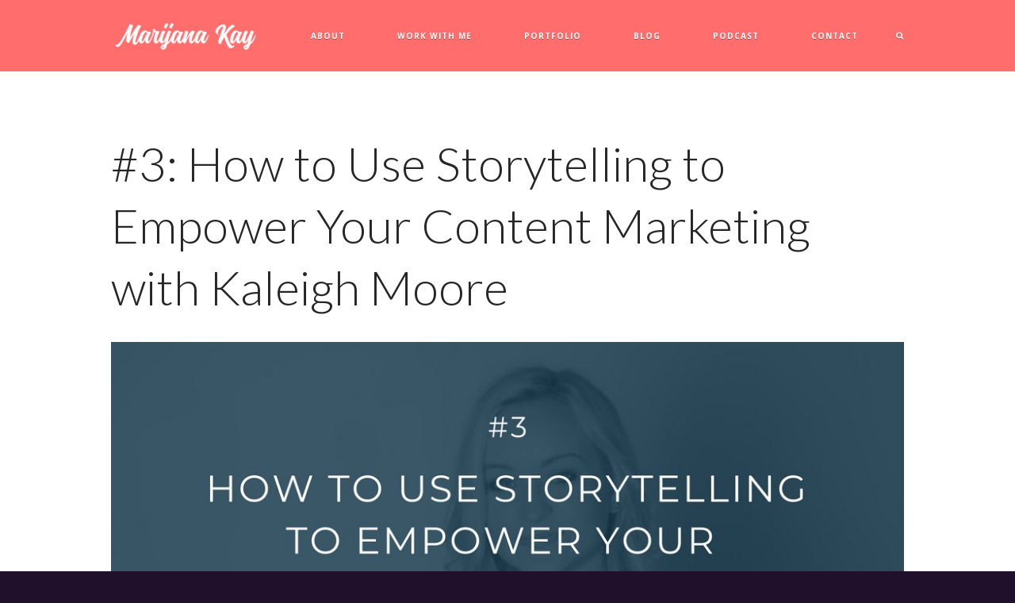

--- FILE ---
content_type: text/html; charset=UTF-8
request_url: https://marijanakay.com/blog/the-content-love-podcast-3-storytelling/content-marketing-storytelling-kaleigh-moore
body_size: 11740
content:
<!DOCTYPE html>
<html lang="en-US">
<head>
	<meta charset="UTF-8">
	<meta name="viewport" content="width=device-width,initial-scale=1,maximum-scale=1,user-scalable=no">
	<meta name='robots' content='index, follow, max-image-preview:large, max-snippet:-1, max-video-preview:-1' />

<!-- Social Warfare v4.5.6 https://warfareplugins.com - BEGINNING OF OUTPUT -->
<style>
	@font-face {
		font-family: "sw-icon-font";
		src:url("https://marijanakay.com/wp-content/plugins/social-warfare/assets/fonts/sw-icon-font.eot?ver=4.5.6");
		src:url("https://marijanakay.com/wp-content/plugins/social-warfare/assets/fonts/sw-icon-font.eot?ver=4.5.6#iefix") format("embedded-opentype"),
		url("https://marijanakay.com/wp-content/plugins/social-warfare/assets/fonts/sw-icon-font.woff?ver=4.5.6") format("woff"),
		url("https://marijanakay.com/wp-content/plugins/social-warfare/assets/fonts/sw-icon-font.ttf?ver=4.5.6") format("truetype"),
		url("https://marijanakay.com/wp-content/plugins/social-warfare/assets/fonts/sw-icon-font.svg?ver=4.5.6#1445203416") format("svg");
		font-weight: normal;
		font-style: normal;
		font-display:block;
	}
</style>
<!-- Social Warfare v4.5.6 https://warfareplugins.com - END OF OUTPUT -->


	<!-- This site is optimized with the Yoast SEO plugin v25.0 - https://yoast.com/wordpress/plugins/seo/ -->
	<title>#3: How to Use Storytelling to Empower Your Content Marketing with Kaleigh Moore - Marijana Kay</title>
	<link rel="canonical" href="https://marijanakay.com/blog/the-content-love-podcast-3-storytelling/content-marketing-storytelling-kaleigh-moore/" />
	<meta property="og:locale" content="en_US" />
	<meta property="og:type" content="article" />
	<meta property="og:title" content="#3: How to Use Storytelling to Empower Your Content Marketing with Kaleigh Moore - Marijana Kay" />
	<meta property="og:url" content="https://marijanakay.com/blog/the-content-love-podcast-3-storytelling/content-marketing-storytelling-kaleigh-moore/" />
	<meta property="og:site_name" content="Marijana Kay" />
	<meta property="article:publisher" content="https://www.facebook.com/MarijanaKay/" />
	<meta property="article:modified_time" content="2018-07-17T15:16:05+00:00" />
	<meta property="og:image" content="https://marijanakay.com/blog/the-content-love-podcast-3-storytelling/content-marketing-storytelling-kaleigh-moore" />
	<meta property="og:image:width" content="1024" />
	<meta property="og:image:height" content="512" />
	<meta property="og:image:type" content="image/jpeg" />
	<meta name="twitter:card" content="summary_large_image" />
	<meta name="twitter:site" content="@MarijanaKay" />
	<script type="application/ld+json" class="yoast-schema-graph">{"@context":"https://schema.org","@graph":[{"@type":"WebPage","@id":"https://marijanakay.com/blog/the-content-love-podcast-3-storytelling/content-marketing-storytelling-kaleigh-moore/","url":"https://marijanakay.com/blog/the-content-love-podcast-3-storytelling/content-marketing-storytelling-kaleigh-moore/","name":"#3: How to Use Storytelling to Empower Your Content Marketing with Kaleigh Moore - Marijana Kay","isPartOf":{"@id":"https://marijanakay.com/#website"},"primaryImageOfPage":{"@id":"https://marijanakay.com/blog/the-content-love-podcast-3-storytelling/content-marketing-storytelling-kaleigh-moore/#primaryimage"},"image":{"@id":"https://marijanakay.com/blog/the-content-love-podcast-3-storytelling/content-marketing-storytelling-kaleigh-moore/#primaryimage"},"thumbnailUrl":"https://marijanakay.com/wp-content/uploads/2017/11/content-marketing-storytelling-Kaleigh-Moore.jpg","datePublished":"2018-07-17T15:14:28+00:00","dateModified":"2018-07-17T15:16:05+00:00","breadcrumb":{"@id":"https://marijanakay.com/blog/the-content-love-podcast-3-storytelling/content-marketing-storytelling-kaleigh-moore/#breadcrumb"},"inLanguage":"en-US","potentialAction":[{"@type":"ReadAction","target":["https://marijanakay.com/blog/the-content-love-podcast-3-storytelling/content-marketing-storytelling-kaleigh-moore/"]}]},{"@type":"ImageObject","inLanguage":"en-US","@id":"https://marijanakay.com/blog/the-content-love-podcast-3-storytelling/content-marketing-storytelling-kaleigh-moore/#primaryimage","url":"https://marijanakay.com/wp-content/uploads/2017/11/content-marketing-storytelling-Kaleigh-Moore.jpg","contentUrl":"https://marijanakay.com/wp-content/uploads/2017/11/content-marketing-storytelling-Kaleigh-Moore.jpg","width":1024,"height":512,"caption":"In this interview with the freelance writer Kaleigh Moore, we chat all about telling stories in content marketing to attract the right audience and stand out from your competitors."},{"@type":"BreadcrumbList","@id":"https://marijanakay.com/blog/the-content-love-podcast-3-storytelling/content-marketing-storytelling-kaleigh-moore/#breadcrumb","itemListElement":[{"@type":"ListItem","position":1,"name":"Home","item":"https://marijanakay.com/"},{"@type":"ListItem","position":2,"name":"#3: How to Use Storytelling to Empower Your Content Marketing with Kaleigh Moore","item":"https://marijanakay.com/blog/the-content-love-podcast-3-storytelling"},{"@type":"ListItem","position":3,"name":"#3: How to Use Storytelling to Empower Your Content Marketing with Kaleigh Moore"}]},{"@type":"WebSite","@id":"https://marijanakay.com/#website","url":"https://marijanakay.com/","name":"Marijana Kay","description":"Professional B2B Freelance Writer, Copywriter &amp; Blogger","publisher":{"@id":"https://marijanakay.com/#organization"},"potentialAction":[{"@type":"SearchAction","target":{"@type":"EntryPoint","urlTemplate":"https://marijanakay.com/?s={search_term_string}"},"query-input":{"@type":"PropertyValueSpecification","valueRequired":true,"valueName":"search_term_string"}}],"inLanguage":"en-US"},{"@type":"Organization","@id":"https://marijanakay.com/#organization","name":"Marijana Kay","url":"https://marijanakay.com/","logo":{"@type":"ImageObject","inLanguage":"en-US","@id":"https://marijanakay.com/#/schema/logo/image/","url":"https://marijanakay.com/wp-content/uploads/2017/05/Marijana-Kay-logo-white.png","contentUrl":"https://marijanakay.com/wp-content/uploads/2017/05/Marijana-Kay-logo-white.png","width":860,"height":180,"caption":"Marijana Kay"},"image":{"@id":"https://marijanakay.com/#/schema/logo/image/"},"sameAs":["https://www.facebook.com/MarijanaKay/","https://x.com/MarijanaKay","https://www.instagram.com/marijanakay/","http://www.linkedin.com/in/marijanakostelac","https://www.pinterest.com/marijanakay/"]}]}</script>
	<!-- / Yoast SEO plugin. -->


<link rel='dns-prefetch' href='//stats.wp.com' />
<link rel='dns-prefetch' href='//fonts.googleapis.com' />
<link rel='dns-prefetch' href='//v0.wordpress.com' />
		<!-- This site uses the Google Analytics by MonsterInsights plugin v9.4.1 - Using Analytics tracking - https://www.monsterinsights.com/ -->
		<!-- Note: MonsterInsights is not currently configured on this site. The site owner needs to authenticate with Google Analytics in the MonsterInsights settings panel. -->
					<!-- No tracking code set -->
				<!-- / Google Analytics by MonsterInsights -->
		<script type="text/javascript">
/* <![CDATA[ */
window._wpemojiSettings = {"baseUrl":"https:\/\/s.w.org\/images\/core\/emoji\/15.0.3\/72x72\/","ext":".png","svgUrl":"https:\/\/s.w.org\/images\/core\/emoji\/15.0.3\/svg\/","svgExt":".svg","source":{"concatemoji":"https:\/\/marijanakay.com\/wp-includes\/js\/wp-emoji-release.min.js?ver=6.6.4"}};
/*! This file is auto-generated */
!function(i,n){var o,s,e;function c(e){try{var t={supportTests:e,timestamp:(new Date).valueOf()};sessionStorage.setItem(o,JSON.stringify(t))}catch(e){}}function p(e,t,n){e.clearRect(0,0,e.canvas.width,e.canvas.height),e.fillText(t,0,0);var t=new Uint32Array(e.getImageData(0,0,e.canvas.width,e.canvas.height).data),r=(e.clearRect(0,0,e.canvas.width,e.canvas.height),e.fillText(n,0,0),new Uint32Array(e.getImageData(0,0,e.canvas.width,e.canvas.height).data));return t.every(function(e,t){return e===r[t]})}function u(e,t,n){switch(t){case"flag":return n(e,"\ud83c\udff3\ufe0f\u200d\u26a7\ufe0f","\ud83c\udff3\ufe0f\u200b\u26a7\ufe0f")?!1:!n(e,"\ud83c\uddfa\ud83c\uddf3","\ud83c\uddfa\u200b\ud83c\uddf3")&&!n(e,"\ud83c\udff4\udb40\udc67\udb40\udc62\udb40\udc65\udb40\udc6e\udb40\udc67\udb40\udc7f","\ud83c\udff4\u200b\udb40\udc67\u200b\udb40\udc62\u200b\udb40\udc65\u200b\udb40\udc6e\u200b\udb40\udc67\u200b\udb40\udc7f");case"emoji":return!n(e,"\ud83d\udc26\u200d\u2b1b","\ud83d\udc26\u200b\u2b1b")}return!1}function f(e,t,n){var r="undefined"!=typeof WorkerGlobalScope&&self instanceof WorkerGlobalScope?new OffscreenCanvas(300,150):i.createElement("canvas"),a=r.getContext("2d",{willReadFrequently:!0}),o=(a.textBaseline="top",a.font="600 32px Arial",{});return e.forEach(function(e){o[e]=t(a,e,n)}),o}function t(e){var t=i.createElement("script");t.src=e,t.defer=!0,i.head.appendChild(t)}"undefined"!=typeof Promise&&(o="wpEmojiSettingsSupports",s=["flag","emoji"],n.supports={everything:!0,everythingExceptFlag:!0},e=new Promise(function(e){i.addEventListener("DOMContentLoaded",e,{once:!0})}),new Promise(function(t){var n=function(){try{var e=JSON.parse(sessionStorage.getItem(o));if("object"==typeof e&&"number"==typeof e.timestamp&&(new Date).valueOf()<e.timestamp+604800&&"object"==typeof e.supportTests)return e.supportTests}catch(e){}return null}();if(!n){if("undefined"!=typeof Worker&&"undefined"!=typeof OffscreenCanvas&&"undefined"!=typeof URL&&URL.createObjectURL&&"undefined"!=typeof Blob)try{var e="postMessage("+f.toString()+"("+[JSON.stringify(s),u.toString(),p.toString()].join(",")+"));",r=new Blob([e],{type:"text/javascript"}),a=new Worker(URL.createObjectURL(r),{name:"wpTestEmojiSupports"});return void(a.onmessage=function(e){c(n=e.data),a.terminate(),t(n)})}catch(e){}c(n=f(s,u,p))}t(n)}).then(function(e){for(var t in e)n.supports[t]=e[t],n.supports.everything=n.supports.everything&&n.supports[t],"flag"!==t&&(n.supports.everythingExceptFlag=n.supports.everythingExceptFlag&&n.supports[t]);n.supports.everythingExceptFlag=n.supports.everythingExceptFlag&&!n.supports.flag,n.DOMReady=!1,n.readyCallback=function(){n.DOMReady=!0}}).then(function(){return e}).then(function(){var e;n.supports.everything||(n.readyCallback(),(e=n.source||{}).concatemoji?t(e.concatemoji):e.wpemoji&&e.twemoji&&(t(e.twemoji),t(e.wpemoji)))}))}((window,document),window._wpemojiSettings);
/* ]]> */
</script>
			<style>
			#wp-admin-bar-layers-edit-layout .ab-icon:before{
				font-family: "layers-interface" !important;
				content: "\e62f" !important;
				font-size: 16px !important;
			}
			</style>
		<link rel='stylesheet' id='social-warfare-block-css-css' href='https://marijanakay.com/wp-content/plugins/social-warfare/assets/js/post-editor/dist/blocks.style.build.css?ver=6.6.4' type='text/css' media='all' />
<style id='wp-emoji-styles-inline-css' type='text/css'>

	img.wp-smiley, img.emoji {
		display: inline !important;
		border: none !important;
		box-shadow: none !important;
		height: 1em !important;
		width: 1em !important;
		margin: 0 0.07em !important;
		vertical-align: -0.1em !important;
		background: none !important;
		padding: 0 !important;
	}
</style>
<link rel='stylesheet' id='wp-block-library-css' href='https://marijanakay.com/wp-includes/css/dist/block-library/style.min.css?ver=6.6.4' type='text/css' media='all' />
<link rel='stylesheet' id='mediaelement-css' href='https://marijanakay.com/wp-includes/js/mediaelement/mediaelementplayer-legacy.min.css?ver=4.2.17' type='text/css' media='all' />
<link rel='stylesheet' id='wp-mediaelement-css' href='https://marijanakay.com/wp-includes/js/mediaelement/wp-mediaelement.min.css?ver=6.6.4' type='text/css' media='all' />
<style id='jetpack-sharing-buttons-style-inline-css' type='text/css'>
.jetpack-sharing-buttons__services-list{display:flex;flex-direction:row;flex-wrap:wrap;gap:0;list-style-type:none;margin:5px;padding:0}.jetpack-sharing-buttons__services-list.has-small-icon-size{font-size:12px}.jetpack-sharing-buttons__services-list.has-normal-icon-size{font-size:16px}.jetpack-sharing-buttons__services-list.has-large-icon-size{font-size:24px}.jetpack-sharing-buttons__services-list.has-huge-icon-size{font-size:36px}@media print{.jetpack-sharing-buttons__services-list{display:none!important}}.editor-styles-wrapper .wp-block-jetpack-sharing-buttons{gap:0;padding-inline-start:0}ul.jetpack-sharing-buttons__services-list.has-background{padding:1.25em 2.375em}
</style>
<style id='powerpress-player-block-style-inline-css' type='text/css'>


</style>
<link rel='stylesheet' id='convertkit-broadcasts-css' href='https://marijanakay.com/wp-content/plugins/convertkit/resources/frontend/css/broadcasts.css?ver=2.8.0' type='text/css' media='all' />
<link rel='stylesheet' id='convertkit-button-css' href='https://marijanakay.com/wp-content/plugins/convertkit/resources/frontend/css/button.css?ver=2.8.0' type='text/css' media='all' />
<link rel='stylesheet' id='convertkit-form-css' href='https://marijanakay.com/wp-content/plugins/convertkit/resources/frontend/css/form.css?ver=2.8.0' type='text/css' media='all' />
<style id='classic-theme-styles-inline-css' type='text/css'>
/*! This file is auto-generated */
.wp-block-button__link{color:#fff;background-color:#32373c;border-radius:9999px;box-shadow:none;text-decoration:none;padding:calc(.667em + 2px) calc(1.333em + 2px);font-size:1.125em}.wp-block-file__button{background:#32373c;color:#fff;text-decoration:none}
</style>
<style id='global-styles-inline-css' type='text/css'>
:root{--wp--preset--aspect-ratio--square: 1;--wp--preset--aspect-ratio--4-3: 4/3;--wp--preset--aspect-ratio--3-4: 3/4;--wp--preset--aspect-ratio--3-2: 3/2;--wp--preset--aspect-ratio--2-3: 2/3;--wp--preset--aspect-ratio--16-9: 16/9;--wp--preset--aspect-ratio--9-16: 9/16;--wp--preset--color--black: #000000;--wp--preset--color--cyan-bluish-gray: #abb8c3;--wp--preset--color--white: #ffffff;--wp--preset--color--pale-pink: #f78da7;--wp--preset--color--vivid-red: #cf2e2e;--wp--preset--color--luminous-vivid-orange: #ff6900;--wp--preset--color--luminous-vivid-amber: #fcb900;--wp--preset--color--light-green-cyan: #7bdcb5;--wp--preset--color--vivid-green-cyan: #00d084;--wp--preset--color--pale-cyan-blue: #8ed1fc;--wp--preset--color--vivid-cyan-blue: #0693e3;--wp--preset--color--vivid-purple: #9b51e0;--wp--preset--gradient--vivid-cyan-blue-to-vivid-purple: linear-gradient(135deg,rgba(6,147,227,1) 0%,rgb(155,81,224) 100%);--wp--preset--gradient--light-green-cyan-to-vivid-green-cyan: linear-gradient(135deg,rgb(122,220,180) 0%,rgb(0,208,130) 100%);--wp--preset--gradient--luminous-vivid-amber-to-luminous-vivid-orange: linear-gradient(135deg,rgba(252,185,0,1) 0%,rgba(255,105,0,1) 100%);--wp--preset--gradient--luminous-vivid-orange-to-vivid-red: linear-gradient(135deg,rgba(255,105,0,1) 0%,rgb(207,46,46) 100%);--wp--preset--gradient--very-light-gray-to-cyan-bluish-gray: linear-gradient(135deg,rgb(238,238,238) 0%,rgb(169,184,195) 100%);--wp--preset--gradient--cool-to-warm-spectrum: linear-gradient(135deg,rgb(74,234,220) 0%,rgb(151,120,209) 20%,rgb(207,42,186) 40%,rgb(238,44,130) 60%,rgb(251,105,98) 80%,rgb(254,248,76) 100%);--wp--preset--gradient--blush-light-purple: linear-gradient(135deg,rgb(255,206,236) 0%,rgb(152,150,240) 100%);--wp--preset--gradient--blush-bordeaux: linear-gradient(135deg,rgb(254,205,165) 0%,rgb(254,45,45) 50%,rgb(107,0,62) 100%);--wp--preset--gradient--luminous-dusk: linear-gradient(135deg,rgb(255,203,112) 0%,rgb(199,81,192) 50%,rgb(65,88,208) 100%);--wp--preset--gradient--pale-ocean: linear-gradient(135deg,rgb(255,245,203) 0%,rgb(182,227,212) 50%,rgb(51,167,181) 100%);--wp--preset--gradient--electric-grass: linear-gradient(135deg,rgb(202,248,128) 0%,rgb(113,206,126) 100%);--wp--preset--gradient--midnight: linear-gradient(135deg,rgb(2,3,129) 0%,rgb(40,116,252) 100%);--wp--preset--font-size--small: 13px;--wp--preset--font-size--medium: 20px;--wp--preset--font-size--large: 36px;--wp--preset--font-size--x-large: 42px;--wp--preset--spacing--20: 0.44rem;--wp--preset--spacing--30: 0.67rem;--wp--preset--spacing--40: 1rem;--wp--preset--spacing--50: 1.5rem;--wp--preset--spacing--60: 2.25rem;--wp--preset--spacing--70: 3.38rem;--wp--preset--spacing--80: 5.06rem;--wp--preset--shadow--natural: 6px 6px 9px rgba(0, 0, 0, 0.2);--wp--preset--shadow--deep: 12px 12px 50px rgba(0, 0, 0, 0.4);--wp--preset--shadow--sharp: 6px 6px 0px rgba(0, 0, 0, 0.2);--wp--preset--shadow--outlined: 6px 6px 0px -3px rgba(255, 255, 255, 1), 6px 6px rgba(0, 0, 0, 1);--wp--preset--shadow--crisp: 6px 6px 0px rgba(0, 0, 0, 1);}:where(.is-layout-flex){gap: 0.5em;}:where(.is-layout-grid){gap: 0.5em;}body .is-layout-flex{display: flex;}.is-layout-flex{flex-wrap: wrap;align-items: center;}.is-layout-flex > :is(*, div){margin: 0;}body .is-layout-grid{display: grid;}.is-layout-grid > :is(*, div){margin: 0;}:where(.wp-block-columns.is-layout-flex){gap: 2em;}:where(.wp-block-columns.is-layout-grid){gap: 2em;}:where(.wp-block-post-template.is-layout-flex){gap: 1.25em;}:where(.wp-block-post-template.is-layout-grid){gap: 1.25em;}.has-black-color{color: var(--wp--preset--color--black) !important;}.has-cyan-bluish-gray-color{color: var(--wp--preset--color--cyan-bluish-gray) !important;}.has-white-color{color: var(--wp--preset--color--white) !important;}.has-pale-pink-color{color: var(--wp--preset--color--pale-pink) !important;}.has-vivid-red-color{color: var(--wp--preset--color--vivid-red) !important;}.has-luminous-vivid-orange-color{color: var(--wp--preset--color--luminous-vivid-orange) !important;}.has-luminous-vivid-amber-color{color: var(--wp--preset--color--luminous-vivid-amber) !important;}.has-light-green-cyan-color{color: var(--wp--preset--color--light-green-cyan) !important;}.has-vivid-green-cyan-color{color: var(--wp--preset--color--vivid-green-cyan) !important;}.has-pale-cyan-blue-color{color: var(--wp--preset--color--pale-cyan-blue) !important;}.has-vivid-cyan-blue-color{color: var(--wp--preset--color--vivid-cyan-blue) !important;}.has-vivid-purple-color{color: var(--wp--preset--color--vivid-purple) !important;}.has-black-background-color{background-color: var(--wp--preset--color--black) !important;}.has-cyan-bluish-gray-background-color{background-color: var(--wp--preset--color--cyan-bluish-gray) !important;}.has-white-background-color{background-color: var(--wp--preset--color--white) !important;}.has-pale-pink-background-color{background-color: var(--wp--preset--color--pale-pink) !important;}.has-vivid-red-background-color{background-color: var(--wp--preset--color--vivid-red) !important;}.has-luminous-vivid-orange-background-color{background-color: var(--wp--preset--color--luminous-vivid-orange) !important;}.has-luminous-vivid-amber-background-color{background-color: var(--wp--preset--color--luminous-vivid-amber) !important;}.has-light-green-cyan-background-color{background-color: var(--wp--preset--color--light-green-cyan) !important;}.has-vivid-green-cyan-background-color{background-color: var(--wp--preset--color--vivid-green-cyan) !important;}.has-pale-cyan-blue-background-color{background-color: var(--wp--preset--color--pale-cyan-blue) !important;}.has-vivid-cyan-blue-background-color{background-color: var(--wp--preset--color--vivid-cyan-blue) !important;}.has-vivid-purple-background-color{background-color: var(--wp--preset--color--vivid-purple) !important;}.has-black-border-color{border-color: var(--wp--preset--color--black) !important;}.has-cyan-bluish-gray-border-color{border-color: var(--wp--preset--color--cyan-bluish-gray) !important;}.has-white-border-color{border-color: var(--wp--preset--color--white) !important;}.has-pale-pink-border-color{border-color: var(--wp--preset--color--pale-pink) !important;}.has-vivid-red-border-color{border-color: var(--wp--preset--color--vivid-red) !important;}.has-luminous-vivid-orange-border-color{border-color: var(--wp--preset--color--luminous-vivid-orange) !important;}.has-luminous-vivid-amber-border-color{border-color: var(--wp--preset--color--luminous-vivid-amber) !important;}.has-light-green-cyan-border-color{border-color: var(--wp--preset--color--light-green-cyan) !important;}.has-vivid-green-cyan-border-color{border-color: var(--wp--preset--color--vivid-green-cyan) !important;}.has-pale-cyan-blue-border-color{border-color: var(--wp--preset--color--pale-cyan-blue) !important;}.has-vivid-cyan-blue-border-color{border-color: var(--wp--preset--color--vivid-cyan-blue) !important;}.has-vivid-purple-border-color{border-color: var(--wp--preset--color--vivid-purple) !important;}.has-vivid-cyan-blue-to-vivid-purple-gradient-background{background: var(--wp--preset--gradient--vivid-cyan-blue-to-vivid-purple) !important;}.has-light-green-cyan-to-vivid-green-cyan-gradient-background{background: var(--wp--preset--gradient--light-green-cyan-to-vivid-green-cyan) !important;}.has-luminous-vivid-amber-to-luminous-vivid-orange-gradient-background{background: var(--wp--preset--gradient--luminous-vivid-amber-to-luminous-vivid-orange) !important;}.has-luminous-vivid-orange-to-vivid-red-gradient-background{background: var(--wp--preset--gradient--luminous-vivid-orange-to-vivid-red) !important;}.has-very-light-gray-to-cyan-bluish-gray-gradient-background{background: var(--wp--preset--gradient--very-light-gray-to-cyan-bluish-gray) !important;}.has-cool-to-warm-spectrum-gradient-background{background: var(--wp--preset--gradient--cool-to-warm-spectrum) !important;}.has-blush-light-purple-gradient-background{background: var(--wp--preset--gradient--blush-light-purple) !important;}.has-blush-bordeaux-gradient-background{background: var(--wp--preset--gradient--blush-bordeaux) !important;}.has-luminous-dusk-gradient-background{background: var(--wp--preset--gradient--luminous-dusk) !important;}.has-pale-ocean-gradient-background{background: var(--wp--preset--gradient--pale-ocean) !important;}.has-electric-grass-gradient-background{background: var(--wp--preset--gradient--electric-grass) !important;}.has-midnight-gradient-background{background: var(--wp--preset--gradient--midnight) !important;}.has-small-font-size{font-size: var(--wp--preset--font-size--small) !important;}.has-medium-font-size{font-size: var(--wp--preset--font-size--medium) !important;}.has-large-font-size{font-size: var(--wp--preset--font-size--large) !important;}.has-x-large-font-size{font-size: var(--wp--preset--font-size--x-large) !important;}
:where(.wp-block-post-template.is-layout-flex){gap: 1.25em;}:where(.wp-block-post-template.is-layout-grid){gap: 1.25em;}
:where(.wp-block-columns.is-layout-flex){gap: 2em;}:where(.wp-block-columns.is-layout-grid){gap: 2em;}
:root :where(.wp-block-pullquote){font-size: 1.5em;line-height: 1.6;}
</style>
<link rel='stylesheet' id='tm_clicktotweet-css' href='https://marijanakay.com/wp-content/plugins/click-to-tweet-by-todaymade/assets/css/styles.css?ver=6.6.4' type='text/css' media='all' />
<link rel='stylesheet' id='contact-form-7-css' href='https://marijanakay.com/wp-content/plugins/contact-form-7/includes/css/styles.css?ver=6.0.6' type='text/css' media='all' />
<link rel='stylesheet' id='social_warfare-css' href='https://marijanakay.com/wp-content/plugins/social-warfare/assets/css/style.min.css?ver=4.5.6' type='text/css' media='all' />
<link rel='stylesheet' id='layers-framework-css' href='https://marijanakay.com/wp-content/themes/layerswp/assets/css/framework.css?ver=2.0.10' type='text/css' media='all' />
<link rel='stylesheet' id='layers-components-css' href='https://marijanakay.com/wp-content/themes/layerswp/assets/css/components.css?ver=6.6.4' type='text/css' media='all' />
<link rel='stylesheet' id='layers-parent-style-css' href='https://marijanakay.com/wp-content/themes/layerswp/style.css?ver=6.6.4' type='text/css' media='all' />
<link rel='stylesheet' id='font-awesome-css' href='https://marijanakay.com/wp-content/plugins/elementor/assets/lib/font-awesome/css/font-awesome.min.css?ver=4.7.0' type='text/css' media='all' />
<link rel='stylesheet' id='animate-css-css' href='https://marijanakay.com/wp-content/themes/layers-audaz/assets/css/animate.min.css?ver=6.6.4' type='text/css' media='all' />
<link rel='stylesheet' id='layers-google-fonts-css' href='//fonts.googleapis.com/css?family=Open+Sans%3Aregular%2Citalic%2C700%2C300%2C300italic%2C600%2C600italic%2C700italic%2C800%2C800italic%7CLato%3Aregular%2Citalic%2C700%2C100%2C100italic%2C300%2C300italic%2C700italic%2C900%2C900italic&#038;ver=2.0.10' type='text/css' media='all' />
<link rel='stylesheet' id='layers-responsive-css' href='https://marijanakay.com/wp-content/themes/layerswp/assets/css/responsive.css?ver=2.0.10' type='text/css' media='all' />
<link rel='stylesheet' id='layers-icon-fonts-css' href='https://marijanakay.com/wp-content/themes/layerswp/assets/css/layers-icons.css?ver=2.0.10' type='text/css' media='all' />
<style id='akismet-widget-style-inline-css' type='text/css'>

			.a-stats {
				--akismet-color-mid-green: #357b49;
				--akismet-color-white: #fff;
				--akismet-color-light-grey: #f6f7f7;

				max-width: 350px;
				width: auto;
			}

			.a-stats * {
				all: unset;
				box-sizing: border-box;
			}

			.a-stats strong {
				font-weight: 600;
			}

			.a-stats a.a-stats__link,
			.a-stats a.a-stats__link:visited,
			.a-stats a.a-stats__link:active {
				background: var(--akismet-color-mid-green);
				border: none;
				box-shadow: none;
				border-radius: 8px;
				color: var(--akismet-color-white);
				cursor: pointer;
				display: block;
				font-family: -apple-system, BlinkMacSystemFont, 'Segoe UI', 'Roboto', 'Oxygen-Sans', 'Ubuntu', 'Cantarell', 'Helvetica Neue', sans-serif;
				font-weight: 500;
				padding: 12px;
				text-align: center;
				text-decoration: none;
				transition: all 0.2s ease;
			}

			/* Extra specificity to deal with TwentyTwentyOne focus style */
			.widget .a-stats a.a-stats__link:focus {
				background: var(--akismet-color-mid-green);
				color: var(--akismet-color-white);
				text-decoration: none;
			}

			.a-stats a.a-stats__link:hover {
				filter: brightness(110%);
				box-shadow: 0 4px 12px rgba(0, 0, 0, 0.06), 0 0 2px rgba(0, 0, 0, 0.16);
			}

			.a-stats .count {
				color: var(--akismet-color-white);
				display: block;
				font-size: 1.5em;
				line-height: 1.4;
				padding: 0 13px;
				white-space: nowrap;
			}
		
</style>
<link rel='stylesheet' id='layers-pro-pro-css' href='https://marijanakay.com/wp-content/plugins/layers-pro-extension/assets/css/layers-pro.css?ver=2.0.0' type='text/css' media='all' />
<link rel='stylesheet' id='layers-pro-animations-css' href='https://marijanakay.com/wp-content/plugins/layers-pro-extension/assets/css/animations.css?ver=2.0.0' type='text/css' media='all' />
<link rel='stylesheet' id='layers-font-awesome-css' href='https://marijanakay.com/wp-content/themes/layerswp/core/assets/plugins/font-awesome/font-awesome.min.css?ver=2.0.10' type='text/css' media='all' />
<link rel='stylesheet' id='layers-style-css' href='https://marijanakay.com/wp-content/themes/layers-audaz/style.css?ver=2.0.10' type='text/css' media='all' />
<script type="text/javascript" src="https://marijanakay.com/wp-includes/js/jquery/jquery.min.js?ver=3.7.1" id="jquery-core-js"></script>
<script type="text/javascript" src="https://marijanakay.com/wp-includes/js/jquery/jquery-migrate.min.js?ver=3.4.1" id="jquery-migrate-js"></script>
<script type="text/javascript" src="https://marijanakay.com/wp-content/themes/layers-audaz/assets/js/wow.min.js?ver=6.6.4" id="wow-js-custom-js"></script>
<script type="text/javascript" src="https://marijanakay.com/wp-content/themes/layerswp/assets/js/plugins.js?ver=2.0.10" id="layers-plugins-js"></script>
<script type="text/javascript" id="layers-framework-js-extra">
/* <![CDATA[ */
var layers_script_settings = {"header_sticky_breakpoint":"270"};
/* ]]> */
</script>
<script type="text/javascript" src="https://marijanakay.com/wp-content/themes/layerswp/assets/js/layers.framework.js?ver=2.0.10" id="layers-framework-js"></script>
<script type="text/javascript" src="https://marijanakay.com/wp-content/plugins/layers-pro-extension/assets/js/layers-pro.js?ver=2.0.0" id="layers-pro-frontend-js"></script>
<script type="text/javascript" src="https://marijanakay.com/wp-content/plugins/layers-pro-extension/assets/js/jquery.plugins.min.js?ver=2.0.0" id="layers-pro-plugins-js"></script>
<link rel="https://api.w.org/" href="https://marijanakay.com/wp-json/" /><link rel="alternate" title="JSON" type="application/json" href="https://marijanakay.com/wp-json/wp/v2/media/1990" /><link rel="EditURI" type="application/rsd+xml" title="RSD" href="https://marijanakay.com/xmlrpc.php?rsd" />
<meta name="generator" content="WordPress 6.6.4" />
<link rel='shortlink' href='https://wp.me/a8soOg-w6' />
		<!-- Custom Logo: hide header text -->
		<style id="custom-logo-css" type="text/css">
			.sitetitle, .tagline {
				position: absolute;
				clip: rect(1px, 1px, 1px, 1px);
			}
		</style>
		<link rel="alternate" title="oEmbed (JSON)" type="application/json+oembed" href="https://marijanakay.com/wp-json/oembed/1.0/embed?url=https%3A%2F%2Fmarijanakay.com%2Fblog%2Fthe-content-love-podcast-3-storytelling%2Fcontent-marketing-storytelling-kaleigh-moore" />
<link rel="alternate" title="oEmbed (XML)" type="text/xml+oembed" href="https://marijanakay.com/wp-json/oembed/1.0/embed?url=https%3A%2F%2Fmarijanakay.com%2Fblog%2Fthe-content-love-podcast-3-storytelling%2Fcontent-marketing-storytelling-kaleigh-moore&#038;format=xml" />
	  	<script type="text/javascript">
			(function(i,n,t,e,r,a,c){i['InteractPromotionObject']=r;i[r]=i[r]||function(){(i[r].q=i[r].q||[]).push(arguments)},i[r].l=1*new Date();a=n.createElement(t),c=n.getElementsByTagName(t)[0];a.async=1;a.src=e;c.parentNode.insertBefore(a,c)})(window,document,'script','https://i.tryinteract.com/promotions/init.js','i_promo');
			i_promo('init', 'k_CvAQ8HG');
		</script>
			<style>img#wpstats{display:none}</style>
		<style type="text/css" id="layers-inline-styles-header">

 body { font-family: "Open Sans", Helvetica, sans-serif;} 

 h1,h2,h3,h4,h5,h6, .heading { font-family: "Lato", Helvetica, sans-serif;} 

 button, .button, input[type=submit] { font-family: "Lato", Helvetica, sans-serif;} 

 i.social-media-audaz:hover,  .sub-menu li a:hover,  .header-site.invert .sub-menu li a:hover,  .nav-horizontal > ul > li > a:hover,  .header-site.invert .nav-horizontal > ul > li > a:hover{ color: #ff6d6d;} 

 .header-site.invert .nav-horizontal > ul > li:hover > a, .header-site .nav-horizontal > ul > li:hover > a { color: #727272;} 

 .header-site.invert .nav-horizontal > ul > li > a, .header-site .nav-horizontal > ul > li > a, .header-search a { color: #ffffff;text-shadow: 0 1px rgba(0,0,0,0.3);border-radius: 4px;} 

 input[type="button"], input[type="submit"], button, .button, .form-submit input[type="submit"] { background: #ff6d6d;border-width: 0px;border-radius: 4px;} 

 input[type="button"]:hover, input[type="submit"]:hover, button:hover, .button:hover, .form-submit input[type="submit"]:hover { background: #ff9090;} 

 .invert input[type="button"], .invert input[type="submit"], .invert button, .invert .button, .invert .form-submit input[type="submit"] { border-width: 0px;border-radius: 0px;} 

 .header-site .nav-horizontal > ul > li { margin-left: 0px;margin-right: 0px;} 

 .header-site, .header-site.header-sticky { background-color: #ff6d6d;} 

.footer-site {background-color: #ff6d6d;}

.copy a:not(.button),.story a:not(.button) {color: #ff6d6d;border-bottom-color: #ff6d6d;}

.copy a:not(.button):hover,.story a:not(.button):hover {color: #ff9999;border-bottom-color: #ff9999;}

.sidebar .well {background-color: #FFFFFF;}</style>			<meta property="og:title" content="#3: How to Use Storytelling to Empower Your Content Marketing with Kaleigh Moore" />
						<meta property="og:type" content="website" />
			<meta property="og:url" content="https://marijanakay.com/blog/the-content-love-podcast-3-storytelling/content-marketing-storytelling-kaleigh-moore" />
					<meta name="generator" content="Elementor 3.28.4; features: additional_custom_breakpoints, e_local_google_fonts; settings: css_print_method-external, google_font-enabled, font_display-auto">
			<style>
				.e-con.e-parent:nth-of-type(n+4):not(.e-lazyloaded):not(.e-no-lazyload),
				.e-con.e-parent:nth-of-type(n+4):not(.e-lazyloaded):not(.e-no-lazyload) * {
					background-image: none !important;
				}
				@media screen and (max-height: 1024px) {
					.e-con.e-parent:nth-of-type(n+3):not(.e-lazyloaded):not(.e-no-lazyload),
					.e-con.e-parent:nth-of-type(n+3):not(.e-lazyloaded):not(.e-no-lazyload) * {
						background-image: none !important;
					}
				}
				@media screen and (max-height: 640px) {
					.e-con.e-parent:nth-of-type(n+2):not(.e-lazyloaded):not(.e-no-lazyload),
					.e-con.e-parent:nth-of-type(n+2):not(.e-lazyloaded):not(.e-no-lazyload) * {
						background-image: none !important;
					}
				}
			</style>
			<link rel="icon" href="https://marijanakay.com/wp-content/uploads/2017/05/cropped-Marijana-Kay-site-icon-32x32.png" sizes="32x32" />
<link rel="icon" href="https://marijanakay.com/wp-content/uploads/2017/05/cropped-Marijana-Kay-site-icon-192x192.png" sizes="192x192" />
<link rel="apple-touch-icon" href="https://marijanakay.com/wp-content/uploads/2017/05/cropped-Marijana-Kay-site-icon-180x180.png" />
<meta name="msapplication-TileImage" content="https://marijanakay.com/wp-content/uploads/2017/05/cropped-Marijana-Kay-site-icon-270x270.png" />
		<style type="text/css" id="wp-custom-css">
			/*

*/		</style>
		</head>
<body class="attachment attachment-template-default single single-attachment postid-1990 attachmentid-1990 attachment-jpeg wp-custom-logo body-header-logo-left no-sidebar layers-pro-active elementor-default elementor-kit-3327">
	<div class="wrapper invert off-canvas-right" id="off-canvas-right">
    <a class="close-canvas" data-toggle="#off-canvas-right" data-toggle-class="open">
        <i class="l-close"></i>
        Close    </a>

    <div class="content nav-mobile clearfix">
        <nav class="nav nav-vertical"><ul id="menu-marijana-kay" class="menu"><li id="menu-item-84" class="menu-item menu-item-type-post_type menu-item-object-page menu-item-84"><a href="https://marijanakay.com/about">About</a></li>
<li id="menu-item-97" class="menu-item menu-item-type-post_type menu-item-object-page menu-item-97"><a href="https://marijanakay.com/work-with-me">Work with me</a></li>
<li id="menu-item-96" class="menu-item menu-item-type-post_type menu-item-object-page menu-item-96"><a href="https://marijanakay.com/portfolio">Portfolio</a></li>
<li id="menu-item-480" class="menu-item menu-item-type-post_type menu-item-object-page menu-item-480"><a href="https://marijanakay.com/blog">Blog</a></li>
<li id="menu-item-824" class="menu-item menu-item-type-custom menu-item-object-custom menu-item-824"><a href="https://marijanakay.com/podcast">Podcast</a></li>
<li id="menu-item-85" class="menu-item menu-item-type-post_type menu-item-object-page menu-item-85"><a href="https://marijanakay.com/contact">Contact</a></li>
</ul></nav>    </div>
    <aside id="search-2" class="content widget widget_search"><form role="search" method="get" class="search-form" action="https://marijanakay.com/">
				<label>
					<span class="screen-reader-text">Search for:</span>
					<input type="search" class="search-field" placeholder="Search &hellip;" value="" name="s" />
				</label>
				<input type="submit" class="search-submit" value="Search" />
			</form></aside></div>		<div class="wrapper-site">

		
		
		
		<section class="header-site header-left layers-logo- invert">
			            <div class="container header-block">
				<div class="logo">
	
	<a href="https://marijanakay.com/" class="custom-logo-link" rel="home"><img width="860" height="180" src="https://marijanakay.com/wp-content/uploads/2017/05/Marijana-Kay-logo-white.png" class="custom-logo" alt="Marijana Kay | B2B Freelance Writer, Copywriter and Blogger" decoding="async" srcset="https://marijanakay.com/wp-content/uploads/2017/05/Marijana-Kay-logo-white.png 860w, https://marijanakay.com/wp-content/uploads/2017/05/Marijana-Kay-logo-white-600x126.png 600w, https://marijanakay.com/wp-content/uploads/2017/05/Marijana-Kay-logo-white-768x161.png 768w" sizes="(max-width: 860px) 100vw, 860px" /></a>		<div class="site-description">
						<h3 class="sitename sitetitle"><a href="https://marijanakay.com">Marijana Kay</a></h3>
			<p class="tagline">Professional B2B Freelance Writer, Copywriter &amp; Blogger</p>
					</div>
	</div>

<nav class="nav nav-horizontal">
    
    <ul id="menu-marijana-kay-1" class="menu"><li class="menu-item menu-item-type-post_type menu-item-object-page menu-item-84"><a href="https://marijanakay.com/about">About</a></li>
<li class="menu-item menu-item-type-post_type menu-item-object-page menu-item-97"><a href="https://marijanakay.com/work-with-me">Work with me</a></li>
<li class="menu-item menu-item-type-post_type menu-item-object-page menu-item-96"><a href="https://marijanakay.com/portfolio">Portfolio</a></li>
<li class="menu-item menu-item-type-post_type menu-item-object-page menu-item-480"><a href="https://marijanakay.com/blog">Blog</a></li>
<li class="menu-item menu-item-type-custom menu-item-object-custom menu-item-824"><a href="https://marijanakay.com/podcast">Podcast</a></li>
<li class="menu-item menu-item-type-post_type menu-item-object-page menu-item-85"><a href="https://marijanakay.com/contact">Contact</a></li>
</ul>
    			<div class="header-search">
				<a href="#">
					<i class="l-search"></i>
				</a>
			</div>
			
    
<a class="responsive-nav"  data-toggle="#off-canvas-right" data-toggle-class="open">
	<span class="l-menu"></span>
</a>
</nav>			</div>
					</section>

		
		<section id="wrapper-content" class="wrapper-content">
<div id="post-1990" class="content-main clearfix post-1990 attachment type-attachment status-inherit hentry container">
	<div class="grid">

		
		
							<article class="column span-12">
						
	<header class="section-title large post-header">
							<h1 class="heading">#3: How to Use Storytelling to Empower Your Content Marketing with Kaleigh Moore</h1>
			</header>

		<img width="1024" height="512" src="https://marijanakay.com/wp-content/uploads/2017/11/content-marketing-storytelling-Kaleigh-Moore-1024x512.jpg" class="attachment-large size-large" alt="In this interview with the freelance writer Kaleigh Moore, we chat all about telling stories in content marketing to attract the right audience and stand out from your competitors." decoding="async" srcset="https://marijanakay.com/wp-content/uploads/2017/11/content-marketing-storytelling-Kaleigh-Moore.jpg 1024w, https://marijanakay.com/wp-content/uploads/2017/11/content-marketing-storytelling-Kaleigh-Moore-600x300.jpg 600w, https://marijanakay.com/wp-content/uploads/2017/11/content-marketing-storytelling-Kaleigh-Moore-768x384.jpg 768w" sizes="(max-width: 1024px) 100vw, 1024px" />	
			<div class="story post-story">
	
	<div class="swp-content-locator"></div>
	
			</div>
	
	<div id="comments" class="push-top-large">
	
		<div id="respond" class="comment-respond">
		<h3 id="reply-title" class="comment-reply-title">Leave a Reply <small><a rel="nofollow" id="cancel-comment-reply-link" href="/blog/the-content-love-podcast-3-storytelling/content-marketing-storytelling-kaleigh-moore#respond" style="display:none;">Cancel reply</a></small></h3><form action="https://marijanakay.com/wp-comments-post.php" method="post" id="commentform" class="comment-form" novalidate><p class="comment-notes"><span id="email-notes">Your email address will not be published.</span> <span class="required-field-message">Required fields are marked <span class="required">*</span></span></p><p class="comment-form-comment"><label for="comment">Comment <span class="required">*</span></label> <textarea id="comment" name="comment" cols="45" rows="8" maxlength="65525" required></textarea></p><p class="comment-form-author"><label for="author">Name <span class="required">*</span></label> <input id="author" name="author" type="text" value="" size="30" maxlength="245" autocomplete="name" required /></p>
<p class="comment-form-email"><label for="email">Email <span class="required">*</span></label> <input id="email" name="email" type="email" value="" size="30" maxlength="100" aria-describedby="email-notes" autocomplete="email" required /></p>
<p class="comment-form-url"><label for="url">Website</label> <input id="url" name="url" type="url" value="" size="30" maxlength="200" autocomplete="url" /></p>
<p class="form-submit"><input name="submit" type="submit" id="submit" class="submit" value="Post Comment" /> <input type='hidden' name='comment_post_ID' value='1990' id='comment_post_ID' />
<input type='hidden' name='comment_parent' id='comment_parent' value='0' />
</p><p style="display: none !important;" class="akismet-fields-container" data-prefix="ak_"><label>&#916;<textarea name="ak_hp_textarea" cols="45" rows="8" maxlength="100"></textarea></label><input type="hidden" id="ak_js_1" name="ak_js" value="233"/><script>document.getElementById( "ak_js_1" ).setAttribute( "value", ( new Date() ).getTime() );</script></p></form>	</div><!-- #respond -->
	
</div><!-- #comments .comments-area -->
				</article>
			
		
			</div>
</div>


			<div id="back-to-top">
				<a href="#top">Back to top</a>
			</div> <!-- back-to-top -->

			
		</section>


		
<section id="footer" class="footer-site invert">
		<div class="container content clearfix">
		
								<div class="grid">
													<div class="column span-12 last">
						
				<div id="layers-widget-layers-pro-social-icons-3" class="layers-widget-layers-pro-social-icons-3 widget content-vertical-massive    " >

					
					
												<div class="clearfix button-collection full-width text-center  ">
															<a
									href="http://twitter.com/MarijanaKay"
									id="layers-widget-layers-pro-social-icons-3-buttons-193"
									class="button button-social "
									target="_blank"									>
																			<i class="fa fa-twitter"></i>
									
																	</a>
															<a
									href="http://linkedin.com/in/marijanakostelac"
									id="layers-widget-layers-pro-social-icons-3-buttons-200"
									class="button button-social "
									target="_blank"									>
																			<i class="fa fa-linkedin"></i>
									
																	</a>
															<a
									href="http://instagram.com/MarijanaKay"
									id="layers-widget-layers-pro-social-icons-3-buttons-484"
									class="button button-social "
									target="_blank"									>
																			<i class="fa fa-instagram"></i>
									
																	</a>
															<a
									href="http://facebook.com/MarijanaKay"
									id="layers-widget-layers-pro-social-icons-3-buttons-511"
									class="button button-social "
									target="_blank"									>
																			<i class="fa fa-facebook"></i>
									
																	</a>
															<a
									href="https://medium.com/@MarijanaKay"
									id="layers-widget-layers-pro-social-icons-3-buttons-157"
									class="button button-social "
									target="_blank"									>
																			<i class="fa fa-medium"></i>
									
																	</a>
															<a
									href="http://pinterest.com/MarijanaKay"
									id="layers-widget-layers-pro-social-icons-3-buttons-215"
									class="button button-social "
									target="_blank"									>
																			<i class="fa fa-pinterest"></i>
									
																	</a>
													</div>
					<style id="layers_widget_layers-pro-social-icons_inline_css" type="text/css"> /* INLINE WIDGET CSS */
				.layers-widget-layers-pro-social-icons-3 { background-repeat: no-repeat;background-position: center;} 

 #layers-widget-layers-pro-social-icons-3 { margin-top: 0px; margin-right: 0px; margin-bottom: 0px; margin-left: 0px; } 

 #layers-widget-layers-pro-social-icons-3 { padding-top: 0px; padding-right: 0px; padding-bottom: 0px; padding-left: 0px; } 

#layers-widget-layers-pro-social-icons-3  .section-title .heading{ font-size: 30px;} 

#layers-widget-layers-pro-social-icons-3  .section-title div{ font-size: 20px;}
				</style>				</div>
								</div>
							</div>
					
				<div class="grid copyright">
							<div class="column span-6">
					<p class="site-text">Marijana Kay © 2017-2019 | <a href="https://marijanakay.com/terms-of-service">Terms of Service</a> | <a href="https://marijanakay.com/privacy-policy">Privacy Policy</a></p>
				</div>
						<div class="column span-6 clearfix t-right">
							</div>
		</div>
		
         <div class="social-media-audaz pull-right">
                                                                     </div>

    	</div>
	
	</section><!-- END / FOOTER -->


		<div class="search-interface-overlay">
			<form role="search" method="get" class="search-interface-holder" action="https://marijanakay.com/">
				<label class="search-text">
					Looking for something?				</label>
				<input
					type="text"
					id="layers-modal-search-field"
					class="search-field"
					placeholder="Type Something"
					value=""
					name="s"
					title="Search for:"
					autocomplete="off"
					autocapitalize="off"
				>
			</form>
			<a href="#" class="search-close">
				<i class="l-close"></i>
			</a>
		</div>
		
	</div><!-- END / MAIN SITE #wrapper -->
					<script>
				const lazyloadRunObserver = () => {
					const lazyloadBackgrounds = document.querySelectorAll( `.e-con.e-parent:not(.e-lazyloaded)` );
					const lazyloadBackgroundObserver = new IntersectionObserver( ( entries ) => {
						entries.forEach( ( entry ) => {
							if ( entry.isIntersecting ) {
								let lazyloadBackground = entry.target;
								if( lazyloadBackground ) {
									lazyloadBackground.classList.add( 'e-lazyloaded' );
								}
								lazyloadBackgroundObserver.unobserve( entry.target );
							}
						});
					}, { rootMargin: '200px 0px 200px 0px' } );
					lazyloadBackgrounds.forEach( ( lazyloadBackground ) => {
						lazyloadBackgroundObserver.observe( lazyloadBackground );
					} );
				};
				const events = [
					'DOMContentLoaded',
					'elementor/lazyload/observe',
				];
				events.forEach( ( event ) => {
					document.addEventListener( event, lazyloadRunObserver );
				} );
			</script>
			<script type="text/javascript" id="convertkit-broadcasts-js-extra">
/* <![CDATA[ */
var convertkit_broadcasts = {"ajax_url":"https:\/\/marijanakay.com\/wp-admin\/admin-ajax.php","action":"convertkit_broadcasts_render","debug":""};
/* ]]> */
</script>
<script type="text/javascript" src="https://marijanakay.com/wp-content/plugins/convertkit/resources/frontend/js/broadcasts.js?ver=2.8.0" id="convertkit-broadcasts-js"></script>
<script type="text/javascript" src="https://marijanakay.com/wp-includes/js/dist/hooks.min.js?ver=2810c76e705dd1a53b18" id="wp-hooks-js"></script>
<script type="text/javascript" src="https://marijanakay.com/wp-includes/js/dist/i18n.min.js?ver=5e580eb46a90c2b997e6" id="wp-i18n-js"></script>
<script type="text/javascript" id="wp-i18n-js-after">
/* <![CDATA[ */
wp.i18n.setLocaleData( { 'text direction\u0004ltr': [ 'ltr' ] } );
/* ]]> */
</script>
<script type="text/javascript" src="https://marijanakay.com/wp-content/plugins/contact-form-7/includes/swv/js/index.js?ver=6.0.6" id="swv-js"></script>
<script type="text/javascript" id="contact-form-7-js-before">
/* <![CDATA[ */
var wpcf7 = {
    "api": {
        "root": "https:\/\/marijanakay.com\/wp-json\/",
        "namespace": "contact-form-7\/v1"
    },
    "cached": 1
};
/* ]]> */
</script>
<script type="text/javascript" src="https://marijanakay.com/wp-content/plugins/contact-form-7/includes/js/index.js?ver=6.0.6" id="contact-form-7-js"></script>
<script type="text/javascript" id="social_warfare_script-js-extra">
/* <![CDATA[ */
var socialWarfare = {"addons":[],"post_id":"1990","variables":{"emphasizeIcons":false,"powered_by_toggle":false,"affiliate_link":"https:\/\/warfareplugins.com"},"floatBeforeContent":""};
/* ]]> */
</script>
<script type="text/javascript" src="https://marijanakay.com/wp-content/plugins/social-warfare/assets/js/script.min.js?ver=4.5.6" id="social_warfare_script-js"></script>
<script type="text/javascript" src="https://marijanakay.com/wp-content/themes/layers-audaz/assets/js/theme.js?ver=1.0.0" id="child-components-custom-js"></script>
<script type="text/javascript" src="https://marijanakay.com/wp-includes/js/comment-reply.min.js?ver=6.6.4" id="comment-reply-js" async="async" data-wp-strategy="async"></script>
<script type="text/javascript" id="convertkit-js-js-extra">
/* <![CDATA[ */
var convertkit = {"ajaxurl":"https:\/\/marijanakay.com\/wp-admin\/admin-ajax.php","debug":"","nonce":"cb2e8264d0","subscriber_id":""};
/* ]]> */
</script>
<script type="text/javascript" src="https://marijanakay.com/wp-content/plugins/convertkit/resources/frontend/js/convertkit.js?ver=2.8.0" id="convertkit-js-js"></script>
<script type="text/javascript" id="jetpack-stats-js-before">
/* <![CDATA[ */
_stq = window._stq || [];
_stq.push([ "view", JSON.parse("{\"v\":\"ext\",\"blog\":\"124979244\",\"post\":\"1990\",\"tz\":\"1\",\"srv\":\"marijanakay.com\",\"j\":\"1:14.5\"}") ]);
_stq.push([ "clickTrackerInit", "124979244", "1990" ]);
/* ]]> */
</script>
<script type="text/javascript" src="https://stats.wp.com/e-202604.js" id="jetpack-stats-js" defer="defer" data-wp-strategy="defer"></script>
<script type="text/javascript"> var swp_nonce = "c866cc85d2";var swpFloatBeforeContent = false; var swp_ajax_url = "https://marijanakay.com/wp-admin/admin-ajax.php"; var swp_post_id = "1990";var swpClickTracking = false;</script></body>
</html>
<!--
Performance optimized by W3 Total Cache. Learn more: https://www.boldgrid.com/w3-total-cache/


Served from: marijanakay.com @ 2026-01-20 05:04:37 by W3 Total Cache
-->

--- FILE ---
content_type: text/css
request_url: https://marijanakay.com/wp-content/themes/layers-audaz/style.css?ver=2.0.10
body_size: 2777
content:
a.nc_tweet { color: #fff !important; }
/*
 Theme Name:   Audaz Theme
 Description:  Creative Multipurpose Theme
 Template:     layerswp
 Author: Obox
  Author Description: Creators of Layers
 Author URI: http://www.layerswp.com/
 Theme URI: http://sites.layerswp.com/audaz/
 Version:      1.0.0
*/

/*
*	GLOBAL THEME STYLES
*		Headings
*		Buttons
*		Rounded Corners
*		Default Sidebar
*		Footer
*	SECTION THEME STYLES
*		Header Site Nav
*		Blog Styles
*		Shop/WooCommerce Styles
*		Custom Audaz Styles
*	MEDIA QUERIES
*		Media: Responsive styles, less than 768px
*		Media: Responsive styles, more than 768px
*/

/* 	========
	Headings
	========
*/
.heading,
.section-title.large .heading,
.media.large .heading {
	font-size: 6rem;
	font-weight: 300;
}
.section-title.large .heading,
.media.large .heading {
	line-height: 1.3em;
}

.section-title.large .excerpt,
.section-title.medium .excerpt,
.section-title.small .excerpt,
.media.large .excerpt,
.media .heading {
	font-weight: 400;
 }

 .section-title.large .excerpt,
.section-title.medium .excerpt,
.section-title.small .excerpt,
.media.large .excerpt {
	font-size: 1.5rem;
}

/* 	=======
	Buttons
	=======
*/
.button,
input[type="submit"],
button,
.button.btn-small,
.button.btn-medium,
.button.btn-large,
.form-submit input[type=submit] {
	font-size: 1.0rem;
	letter-spacing: 0.1rem;
	text-transform: uppercase;
 }

.button,
input[type="submit"],
button,
.button.btn-small,
.form-submit input[type=submit] {
	padding: 10px;
}

.button.btn-large,
.button.btn-medium {
	padding: 15px 55px;
	letter-spacing: 0.2rem;
}

/* 	===============
	Rounded Corners
	===============
*/
.button,
input[type="submit"],
button,
.button.btn-small,
.button.btn-medium,
.button.btn-large,
.tagcloud a,
.form-submit input[type=submit],
.pagination li {
	-webkit-border-radius: 3px;
	-moz-border-radius: 3px;
	border-radius: 3px;
}

/*	===============
	Default Sidebar
	===============
*/
.sidebar .widget {
	font-size: 1.3rem;
}

.sidebar .widget li a {
	color: rgba(0, 0, 0, 0.95);
}

.sidebar .widget li a:hover {
	color: rgba(0, 0, 0, 0.5);
}

.sidebar .widget li, footer.footer-site .widget li {
	padding-top: 10px;
	padding-bottom: 10px;
}

.widget.well {
	background-color: rgba(0, 0, 0, 0.02);
	-webkit-border-radius: 5px;
	-moz-border-radius: 5px;
	border-radius: 5px;
}

.sidebar .widget li,
.widget.well table {
	border-style: none;
}

.widget h5.section-nav-title {
	color: #2a2a2a;
	font-weight: 800;
	letter-spacing: 1px;
}

.widget ul.children li:before {
	content: '→';
	padding-right: 10px;
}

.invert .widget h5.section-nav-title {
	color: white;
}

/* Post Widget */
.post-date {
	padding-top: 5px;
}

/* RSS Widget */
.rss-date, cite,
.rssSummary {
	display: block;
	margin-top: 10px;
}

.rsswidget img {
	vertical-align: middle;
	margin-right: 10px;
}

/* Tag Cloud */
.tagcloud {
	overflow: hidden;
}

.sidebar .widget .tagcloud a {
	color: #FFFFFF;
}

.tagcloud a {
	display: block;
	float: left;
	font-size: 1.3rem !important;
	line-height: 1.4rem;
	margin: 0 3px 3px 0;
	padding: 7px 15px;
	position: relative;
}
.tagcloud a:link,
.tagcloud a:visited {
	background-color: #c84158;
	transition: 0.2s all;
	-webkit-transition: 0.2s all;
	-moz-transition: 0.2s all;
}

.tagcloud a:hover,
.tagcloud a:focus {
	background-color: rgba(32, 16, 44, 1);

}

/* Search Widget */
.sidebar .search-submit {
	border-radius: 0 3px 3px 0;
}

.sidebar input[type=search] {
	border-right-style: none;
}

/* Calendar Widget */
.widget_calendar caption {
	margin-bottom: 10px;
}

.widget_calendar table td,
.widget_calendar table th {
	border-bottom: 1px solid rgba(0, 0, 0, 0.08);
}

/* 	===============
	Header Site Nav
	===============
*/
.header-site nav {
	font-size: 10px;
	line-height: 50px;
	text-transform: uppercase;
	letter-spacing: 0.1rem;
 }

.site-logo-link img,
.mark img,
.responsive-nav .l-menu  {
	max-height: 50px;
	line-height: 50px;
}

.header-site.invert .sub-menu li a:hover,
.header-site.invert .nav-horizontal > ul > li > a:hover {
	background-color: transparent;
	color: #c84158;
}

.header-site .sub-menu:before {
	content: "";
	position: absolute;
	top: -5px;
	left: 26px;
	width: 20px;
	height: 20px;
	background: #fff;
	-webkit-transform: rotate(45deg);
	-moz-transform: rotate(45deg);
	transform: rotate(45deg);
}

.header-site .sub-menu {
	padding: 10px 0;
	border: none;
	background: #fff;
	margin-top: 30px;
	top: 50px;
	-webkit-box-shadow: 0 0 20px rgba(0,0,0,0.20);
	-moz-box-shadow: 0 0 20px rgba(0,0,0,0.20);
	box-shadow: 0 0 20px rgba(0,0,0,0.20);
}

/* Navigation */
.nav-horizontal li {
	margin: 0;
	padding: 0 28px 0 18px;
	position: relative;
}

.nav ul .submit >
.nav li .sub-menu .sub-menu,
.nav li:hover > .sub-menu .sub-menu {
	left: 170px;
	margin-top: 0;
}

.nav li:hover > .sub-menu {
	padding: 0;
}

.nav li:hover > .sub-menu .sub-menu:before {
	display:none;
}

.nav li .sub-menu .sub-menu,
.nav li:hover > .sub-menu .sub-menu {
	left: 155px;
	top: 0;
}

.header-site.invert .sub-menu li a {padding: 15px;}

/*  Mobile Sidebar */
body,
.off-canvas-right,
.close-canvas {
	background: #20102C;
}

/*	======
	Footer
	======
*/
.copyright p.site-text{
	font-size: 10px;
	letter-spacing: 1px;
	color: rgba(255, 255, 255, 0.8);
}

.row.copyright {
	float: left;
	width: 70%;
	padding-top: 4px;
}

i.social-media-audaz {
	padding-left: 10px;
	transition: 0.2s all;
	-webkit-transition: 0.2s all;
	-moz-transition: 0.2s all;
}

.row.copyright .column.span-6 {
	width: 100%;
}

.row.copyright,
.social-media-audaz.pull-right {
	padding-right: 10px;
	padding-left: 10px;
}

.invert table {
	border-style: none;
}

.invert table th {
	color: #FFFFFF;
}

.invert input.search-submit {
	margin-top: 10px;
}

.invert .tagcloud a:hover,
.tagcloud a:focus {
	background-color: rgba(103, 55, 138, 1);
}

/* 	===========
	Blog Styles
	===========
*/
pre {
	overflow: auto;
	overflow-wrap: break-word;
}

.comment {
	margin-top: 20px;
}

.meta-item {
	display: inline-block;
	margin-top: 2px;
	margin-right: 18px;
}
.pagination li {
	border-style: none;
	margin-right: 5px;
}

/* 	===========
	Shop/WooCommerce Styles
	===========
*/
div[itemprop="description"] {
	margin-bottom: 20px;
	font-size: 1.5rem;
	color: #8F8F8F;
}

.purchase-options-container [itemprop="offers"] .price {
	margin: 0px 0 10px;
	font-size: 1.8rem;
}

.products h3 + .price {
	margin-top: 0;
}

table.shop_table,
.cart_totals table,
table.shop_table.woocommerce-checkout-review-order-table th,
table.shop_table.woocommerce-checkout-review-order-table td,
table.shop_table.woocommerce-checkout-review-order-table tr:last-child td,
table.shop_table.cart tr:last-child td {
	border-style: none;
}

.shop_table.cart thead tr th,
table.shop_table.woocommerce-checkout-review-order-table thead {
	border-style: none;
	background-color: rgb(244, 244, 244);
}

.shop_table.cart .coupon input#coupon_code {
	margin-top: 1.5rem;
}

.woocommerce form.checkout_coupon input.button,
.woocommerce form.checkout_coupon p.form-row.form-row-last {
	margin-top: 0;
}

.woocommerce .order_details li,
.woocommerce table td,
.woocommerce table th,
.woocommerce table tr:last-child td {
	border-bottom: 2px solid rgba(234, 234, 234, 1);
}

table.shop_table.cart .actions {
	text-align: right;
	padding-left: 0;
	padding-right: 0;
}

.woocommerce h2,
table.shop_table.cart,
.woocommerce .order_details {
	margin-top: 20px;
}

.products img {
	width: 100%;
}

/* WooCommerce Widgets */
.widget_shopping_cart .button {
	font-size: 1rem;
	padding-right: 16px;
	padding-left: 16px;
}

.price_slider_amount .button {
	float: left;
	height: 24px;
	padding: 0 15px;
	font-size: 1rem;
	letter-spacing: 1px;
}

.sidebar .woocommerce input[type=search],
.sidebar .woocommerce input[type="submit"] {
	width: 100%;
}

.sidebar .woocommerce input[type=search] {
	border-style: solid;
}

/*	================
	Portfolio Styles
	================
*/
.audaz-portfolio {
	padding: 0;
}

.pagination {
	margin-top: 30px;
}

/* 	===================
	Custom Audaz Styles
	===================
*/

.section-title .button,
.audaz-custom .media.large .button {
	margin-top: 50px;
}

.audaz-custom .section-title {
	margin-bottom: 60px;
}

.mobile-showcase-audaz h5.heading,
.audaz-custom-services .excerpt {
	margin-bottom: 30px;
}

.mobile-showcase-audaz .su-service-title {
	font-weight: 600;
}

.custom-audaz-only-button .media-body .heading,
.custom-audaz-only-button .media-body .excerpt {
	display: none;
}

.custom-audaz-only-button {
	padding-top: 0;
}

/* 	====================================================
	Responsive: if screen is less than 768px will apply.
	====================================================
*/
@media only screen and (max-width: 768px){
	.heading,
	.section-title.large .heading,
	.media.large .heading {
		line-height: 1em;
	}
	.media .excerpt {
		margin-top: 30px;
	}

	.custom-audaz-only-button.content-vertical-massive {
		padding-top: 0;
	}

	.content-vertical-massive {
		padding-top: 15%;
		padding-bottom: 10%;
	}

	.mobile-showcase-audaz .media-image,
	.audaz-clients .media-image {
		margin: 30px 0 40px;
	}

	.section-title .button,
	.audaz-custom .media.large .button {
		margin: 50px 0 20px;
	}

	.audaz-portfolio.content-vertical-massive {
		padding: 0;
	}

	.row.copyright,
	.social-media-audaz.pull-right {
		float: none;
		width: 100%;
		padding:0;
		text-align: center;
	}

	i.social-media-audaz {
		padding-top: 10px;
	}

}

/* 	====================================================
	Responsive: if screen is more than 768px will apply.
	====================================================
*/
@media only screen and (min-width: 768px){
	.mobile-showcase-audaz .row {
		height:600px;
	}

	.mobile-showcase-audaz .column {
		top: 50%;
		transform: translateY(-50%);
	}

	/* products page */
	.products * {
		transition: 0.2s all;
	}
	.products .button {
		position: absolute;
		top: 175px;
		left: 20px;
		background-color: transparent!important; /* Override the inline styles */
		border: solid 2px;
		color: white;
	}

	.span-12 .products .button {
		top: 250px;
	}

	.products .price {
		float: left;
	}

	.products .added_to_cart {
		font-weight: 600;
		float: right;
	}

	li.product span.onsale {
		background-color: transparent;
		border: solid 2px;
	}

	.products .img-wrap {
		background-color: #000000;
	}
	li.product:hover .img-wrap img {
		opacity: 0.5;
	}

	li.product .star-rating,
	li.product a.add_to_cart_button,
	li.product span.onsale {
		opacity: 0;
	}
	li.product:hover .star-rating,
	li.product:hover a.add_to_cart_button,
	li.product:hover span.onsale  {
		opacity: 1;
	}
}

/* Custom CSS */
.content-main.post {
	padding: 30px 20px;
	max-width: 880px;
}
.content-main.post,
.content-main.post .story blockquote
{
	color: #222222;
}
.content-main.post p,
.content-main.post li,
.content-main.post a {
	font-size: 16px;
	line-height: 28px;
}
.content-main.post p {
	margin-bottom: 0 0 1em 0;
}
.heading,
.section-title.medium .heading,
.media.medium .heading {
	font-size: 3.5rem;
	font-weight: 700;
}
.story h2 {
	margin-bottom: 26px;
    margin-top: 2em;
    font-size: 3rem;
	font-weight: 700;
}
.story h2 span {
	font-weight: 700 !important;
}
.story h3 {
	margin-bottom: 26px;
    font-size: 2.0rem;
    font-weight: 700;
	margin-top: 2em;
}
.story h3 span {
	font-weight: 700 !important;
}
.subscribe-label {
	font-weight: normal;
}

--- FILE ---
content_type: application/x-javascript
request_url: https://marijanakay.com/wp-content/themes/layers-audaz/assets/js/theme.js?ver=1.0.0
body_size: -229
content:
// Init Trigger Animate + Wow.js
new WOW().init();